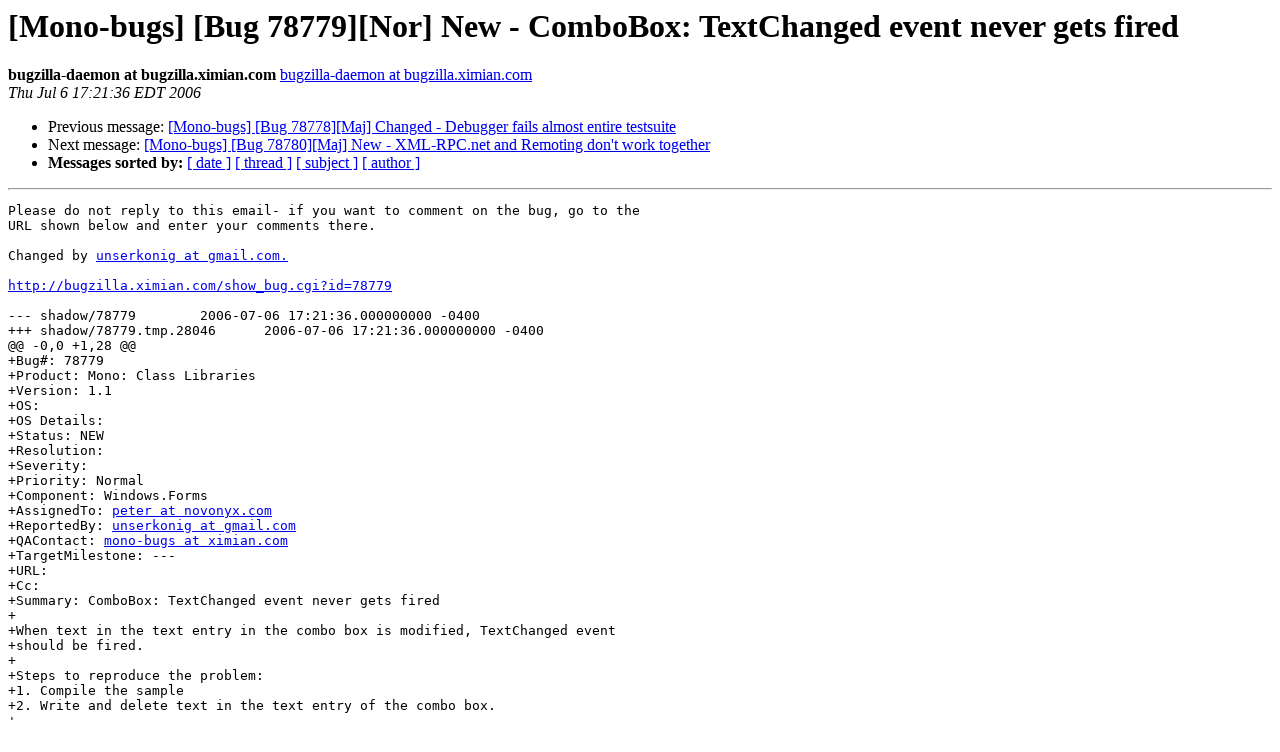

--- FILE ---
content_type: text/html; charset=utf-8
request_url: https://mono.github.io/mail-archives/mono-bugs/2006-July/044275.html
body_size: 1197
content:
<!DOCTYPE HTML PUBLIC "-//W3C//DTD HTML 3.2//EN">
<HTML>
 <HEAD>
   <TITLE> [Mono-bugs] [Bug 78779][Nor] New - ComboBox: TextChanged event	never gets fired
   </TITLE>
   <LINK REL="Index" HREF="index.html" >
   <LINK REL="made" HREF="mailto:mono-bugs%40lists.ximian.com?Subject=%5BMono-bugs%5D%20%5BBug%2078779%5D%5BNor%5D%20New%20-%20ComboBox%3A%20TextChanged%20event%0A%09never%20gets%20fired&In-Reply-To=bug-78779%40chernobyl.ximian.com">
   <META NAME="robots" CONTENT="index,nofollow">
   <META http-equiv="Content-Type" content="text/html; charset=us-ascii">
   <LINK REL="Previous"  HREF="044274.html">
   <LINK REL="Next"  HREF="044276.html">
 </HEAD>
 <BODY BGCOLOR="#ffffff">
   <H1>[Mono-bugs] [Bug 78779][Nor] New - ComboBox: TextChanged event	never gets fired</H1>
    <B>bugzilla-daemon at bugzilla.ximian.com</B> 
    <A HREF="mailto:mono-bugs%40lists.ximian.com?Subject=%5BMono-bugs%5D%20%5BBug%2078779%5D%5BNor%5D%20New%20-%20ComboBox%3A%20TextChanged%20event%0A%09never%20gets%20fired&In-Reply-To=bug-78779%40chernobyl.ximian.com"
       TITLE="[Mono-bugs] [Bug 78779][Nor] New - ComboBox: TextChanged event	never gets fired">bugzilla-daemon at bugzilla.ximian.com
       </A><BR>
    <I>Thu Jul  6 17:21:36 EDT 2006</I>
    <P><UL>
        <LI>Previous message: <A HREF="044274.html">[Mono-bugs] [Bug 78778][Maj] Changed - Debugger fails almost entire	testsuite
</A></li>
        <LI>Next message: <A HREF="044276.html">[Mono-bugs] [Bug 78780][Maj] New - XML-RPC.net and Remoting don't	work together
</A></li>
         <LI> <B>Messages sorted by:</B> 
              <a href="date.html#44275">[ date ]</a>
              <a href="thread.html#44275">[ thread ]</a>
              <a href="subject.html#44275">[ subject ]</a>
              <a href="author.html#44275">[ author ]</a>
         </LI>
       </UL>
    <HR>  
<!--beginarticle-->
<PRE>Please do not reply to this email- if you want to comment on the bug, go to the
URL shown below and enter your comments there.

Changed by <A HREF="http://lists.ximian.com/mailman/listinfo/mono-bugs">unserkonig at gmail.com.</A>

<A HREF="http://bugzilla.ximian.com/show_bug.cgi?id=78779">http://bugzilla.ximian.com/show_bug.cgi?id=78779</A>

--- shadow/78779	2006-07-06 17:21:36.000000000 -0400
+++ shadow/78779.tmp.28046	2006-07-06 17:21:36.000000000 -0400
@@ -0,0 +1,28 @@
+Bug#: 78779
+Product: Mono: Class Libraries
+Version: 1.1
+OS: 
+OS Details: 
+Status: NEW   
+Resolution: 
+Severity: 
+Priority: Normal
+Component: Windows.Forms
+AssignedTo: <A HREF="http://lists.ximian.com/mailman/listinfo/mono-bugs">peter at novonyx.com</A>                            
+ReportedBy: <A HREF="http://lists.ximian.com/mailman/listinfo/mono-bugs">unserkonig at gmail.com</A>               
+QAContact: <A HREF="http://lists.ximian.com/mailman/listinfo/mono-bugs">mono-bugs at ximian.com</A>
+TargetMilestone: ---
+URL: 
+Cc: 
+Summary: ComboBox: TextChanged event never gets fired
+
+When text in the text entry in the combo box is modified, TextChanged event
+should be fired.
+
+Steps to reproduce the problem:
+1. Compile the sample
+2. Write and delete text in the text entry of the combo box.
+
+In .Net, every time the text in the text entry is changed, TextChanged
+event is fired, and the code in the event handler is called (it prints
+&quot;OnTextChanged :: &quot; plus the Text's property value).
</PRE>



<!--endarticle-->
    <HR>
    <P><UL>
        <!--threads-->
	<LI>Previous message: <A HREF="044274.html">[Mono-bugs] [Bug 78778][Maj] Changed - Debugger fails almost entire	testsuite
</A></li>
	<LI>Next message: <A HREF="044276.html">[Mono-bugs] [Bug 78780][Maj] New - XML-RPC.net and Remoting don't	work together
</A></li>
         <LI> <B>Messages sorted by:</B> 
              <a href="date.html#44275">[ date ]</a>
              <a href="thread.html#44275">[ thread ]</a>
              <a href="subject.html#44275">[ subject ]</a>
              <a href="author.html#44275">[ author ]</a>
         </LI>
       </UL>

<hr>
<a href="http://lists.ximian.com/mailman/listinfo/mono-bugs">More information about the mono-bugs
mailing list</a><br>
</body></html>
